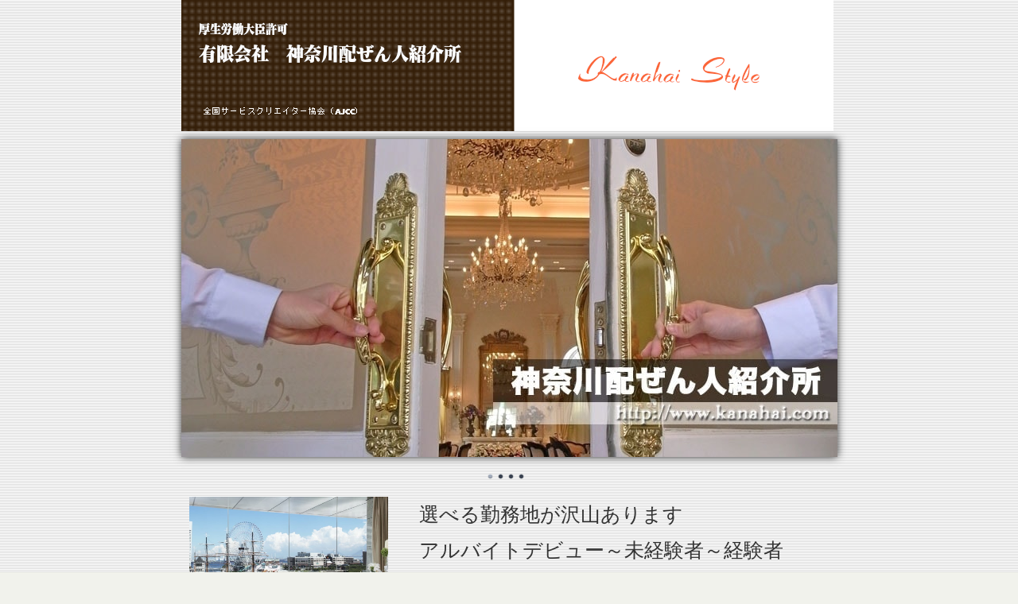

--- FILE ---
content_type: text/html
request_url: https://kanahai.com/
body_size: 4057
content:
<!DOCTYPE html>
<html lang="ja-JP">
<head>
<meta http-equiv="X-UA-Compatible" content="IE=EmulateIE10">
<meta charset="UTF-8">
<meta http-equiv="content-type" content="text/html; charset=UTF-8">
<meta name="robots" content="index">
<meta name="description" content="憧れのウェディング・ホテル業界で一緒に働いてみませんか？神奈川、東京、静岡、山梨、千葉、埼玉など50カ所以上の人気の結婚式場・ホテルのお仕事を紹介いたします。">
<meta property="og:title" content="神奈川配ぜん人紹介所  神奈川スタッフエージェンシー">
<meta property="og:type" content="website">
<meta property="og:image" content="http://www.kanahai.com/bdflashinfo/thumbnail-large.png">
<meta property="og:url" content="http://www.kanahai.com/">
<meta property="og:site_name" content="神奈川配ぜん人紹介所 神奈川スタッフエージェンシー">
<meta property="og:description" content="憧れのウェディング・ホテル業界で一緒に働いてみませんか？神奈川、東京、静岡、山梨、千葉、埼玉など50カ所以上の人気の結婚式場・ホテルのお仕事を紹介いたします。">
<meta name="twitter:card" content="summary_large_image">
<meta name="twitter:image" content="http://www.kanahai.com/bdflashinfo/thumbnail-large.png">
<meta name="note:card" content="summary_large_image">
<link rel="canonical" href="http://www.kanahai.com/">
<title>神奈川配ぜん人紹介所  神奈川スタッフエージェンシー</title>
<link rel="stylesheet" type="text/css" href="_module/layout/style.css" id="layout-css">
<link rel="stylesheet" type="text/css" href="_module/layout/_else.css" id="options-css">
<link rel="stylesheet" type="text/css" href="_module/theme/default08/style.css" id="theme-css">
<link rel="stylesheet" type="text/css" href="index.css?1768466093991c0100" id="page-css">
<script type="text/javascript" src="_module/js/script.js?rs=0,l=0,t=default08,f=g,fs=m,c=043a" charset="utf-8" id="script-js"></script>
<script type="text/javascript">
<!--
var bdCssNames = {"area":["_cssskin/_area_side_a.css", "_cssskin/_area_billboard.css", "_cssskin/_area_main.css", "_cssskin/_area_header.css", "_cssskin/_area_side_b.css", "_cssskin/_area_footer.css"],
"block":["_cssskin/_block_footer.css", "_cssskin/_block_header.css", "_cssskin/_block_side_a.css", "_cssskin/_block_side_b.css", "_cssskin/_block_billboard.css", "_cssskin/_block_main.css"]}
//-->
</script>
<script type="application/ld+json">
[
        {
        "@context": "https://schema.org",
        "@type": "WebSite",
        "name": "神奈川配ぜん人紹介所 神奈川スタッフエージェンシー",
        "url": "http://www.kanahai.com/"
    },
        {
        "@context": "https://schema.org",
        "@type": "WebPage",
        "@id": "http://www.kanahai.com/#webpage",
        "name": "求人情報",
        "url": "https://www.kanahai.com/job.html",
        "description": "憧れのウェディング・ホテル業界で一緒に働いてみませんか？神奈川、東京、静岡、山梨、千葉、埼玉など50カ所以上の人気の結婚式場・ホテルのお仕事を紹介いたします。",
        "image": "http://www.kanahai.com/bdflashinfo/thumbnail.png",
        "datePublished": "2025-06-20T12:17:22Z",
        "dateModified": "2025-06-20T12:17:22Z"
    },
    {
    "@context": "https://schema.org",
    "@type": "BreadcrumbList",
    "itemListElement": [    {
        "@type": "ListItem",
        "position": 1,
        "name": "TOP"
    }]
}
]
</script>
<!-- custom_tags_start -->
<!-- Google tag (gtag.js) -->
<script defer async src="https://www.googletagmanager.com/gtag/js?id=AW-348923904"></script>
<script>
  window.dataLayer = window.dataLayer || [];
  function gtag(){dataLayer.push(arguments);}
  gtag('js', new Date());

  gtag('config', 'AW-348923904');
</script>
<!-- custom_tags_end -->
<!-- custom_tags_start -->
<script defer type="text/javascript">
</script>
<!-- custom_tags_end -->
<!-- Google tag (gtag.js) -->
<script async src="https://www.googletagmanager.com/gtag/js?id=AW-348923904"></script>
<script>
  window.dataLayer = window.dataLayer || [];
  function gtag(){dataLayer.push(arguments);}
  gtag('js', new Date());

  gtag('config', 'AW-348923904');
</script>
</head>
<body id="L02" class="ML00" data-type="bind">
<div id="page" class="thunder-bg">
<div class="wind-bg">
<noscript>
<div id="no-script">
<img src="_module/js/parts/noscript.gif" width="600" height="30" alt="Enable JavaScript in your browser. このウェブサイトはJavaScriptをオンにしてご覧下さい。">
<br>
</div>
</noscript>
<div id="area-header" class="area noskin cssskin-_area_header" data-float="false">
<div class="wrap">
<div class="atl"></div>
<div class="atr"></div>
<div class="atc"></div>
<div class="amm">
<div class="aml"></div>
<div class="amr"></div>
<div class="amc">
<div id="bk1068" class="block asymm cssskin-_block_header bd-sm-expert">
<div class="widel-2">
<div class="simple skin-3 type-1">
<div class="lhm">
<div class="column set-l">
<p><span class="img  noborder"><a href="./" data-mypid="180"><img src="_src/1267/sign02.png?v=1750389442112" width="820" height="165" alt=""></a></span></p>
</div>
</div>
</div>
</div>
</div>
</div>
</div>
<div class="abl"></div>
<div class="abr"></div>
<div class="abc"></div>
</div>
</div>
<div id="area-billboard" class="area noskin cssskin-_area_billboard">
<div class="wrap">
<div class="atl"></div>
<div class="atr"></div>
<div class="atc"></div>
<div class="amm">
<div class="aml"></div>
<div class="amr"></div>
<div class="amc">
<div id="bk1069" class="block plain cssskin-_block_billboard bd-sm-expert">
<div class="col-1">
<div class="simple skin-3 type-1">
<div class="lhm">
<div class="column set-1">
<p class="ac"><span class="bd-slide slide01 bd-slide-auto bd-slide-loop" data-interval="6000" data-duration="1000" style="width:820px; height:400px;"> <span class="slide-img"><img src="_src/1146/kanahai_top.jpg?v=1750389442112" width="825" height="400" alt="kanahai_top.jpg"> </span><span class="slide-img"><img src="_src/1285/thumbnail.jpg?v=1750389442112" width="820" height="400" alt="thumbnail.jpg"> </span><span class="slide-img"><img src="_src/1286/01dcf08e-9a0b-4cdc-b283-2185a4073a97.jpg?v=1750389442112" width="820" height="400" alt="01dcf08e-9a0b-4cdc-b283-2185a4073a97.jpg"> </span><span class="slide-img"><img src="_src/1287/img20240312151224558285.jpg?v=1750389442112" width="820" height="400" alt="img20240312151224558285.jpg"> </span> </span></p>
</div>
</div>
</div>
</div>
</div>
<div id="bk1223" class="block asymm cssskin-_block_billboard bd-sm-expert">
<div class="wider-2">
<div class="simple skin-3 type-1">
<div class="lhm mgn">
<div class="column set-l">
<!--記事1段／写真左-->
<p><span class="img"><img src="_src/1270/_mg_0948da.jpg?v=1750389442112" width="250" height="188" alt=""></span></p>
</div>
<div class="column set-r">
<p><span style="font-size:25px;" class="got">選べる勤務地が沢山あります</span><br><span class="got"><span style="font-size:25px;">アルバイトデビュー～未経験者～経験者　</span></span><br><span class="got"><span style="font-size:25px;">登録クルー募集中</span></span></p>
<div class="hr"></div>
<p><span class="got">結婚式場(清水園)　2024年7月グランドオープン　スタッフ募集中</span><br><span class="got">東京・神奈川・静岡・埼玉・千葉・山梨の結婚式・ホテル・レストランのお仕事が沢山ございます</span><br><span class="got">ご応募はこちら→０４５ー５４８ー５８８８にお電話ください</span></p>
</div>
</div>
</div>
</div>
</div>
</div>
</div>
<div class="abl"></div>
<div class="abr"></div>
<div class="abc"></div>
</div>
</div>
<div id="area-contents" class="area noskin">
<div class="wrap">
<div class="atl"></div>
<div class="atr"></div>
<div class="atc"></div>
<div class="amm">
<div class="aml c-aml"></div>
<div class="amr c-amr"></div>
<div class="amc c-amc">
<div id="main-group">
<div class="core">
<div id="area-main" class="area noskin areamgn cssskin-_area_main">
<div class="wrap">
<div class="atl"></div>
<div class="atr"></div>
<div class="atc"></div>
<div class="amm">
<div class="aml"></div>
<div class="amr"></div>
<div class="amc">
<div id="bk1070" class="block index cssskin-_block_main bd-sm-expert">
<div class="col-3">
<div class="standard skin-5 type-1">
<div class="lhm">
<table class="table">
<tbody>
<tr>
<td class="ctl tdl"></td>
<td class="ctc tdc"></td>
<td class="ctr tdr"></td>
<td class="gap"></td>
<td class="ctl tdl"></td>
<td class="ctc tdc"></td>
<td class="ctr tdr"></td>
<td class="gap"></td>
<td class="ctl tdl"></td>
<td class="ctc tdc"></td>
<td class="ctr tdr"></td>
</tr>
<tr>
<td class="cml"></td>
<td class="cmc set-1"> <p><span class="img  noborder"><a href="client.html" data-pid="181"><img src="_src/1150/sign.png?v=1750389442112" width="196" height="169" alt=""></a></span><br><span class="img  noborder"><a href="client.html" data-pid="181"><img src="_src/1149/sign.jpg?v=1750389442112" width="96" height="20" alt=""></a></span><br>結婚式場、ホテル、レストラン事業者様へウェイター・ウェイトレスを紹介します。新規オープンや人手不足、人件費削減など様々なニーズにお応えします。</p> </td>
<td class="cmr"></td>
<td class="gap"></td>
<td class="cml"></td>
<td class="cmc set-2"><p><span class="img  noborder"><a href="job.html" data-pid="185"><img src="_src/1151/sign.png?v=1750389442112" width="196" height="169" alt=""></a></span><br><span class="img  noborder"><a href="job.html" data-pid="185"><img src="_src/1147/sign.jpg?v=1750389442112" width="96" height="20" alt="News"></a></span><br>ウェディング・ホテル業界で、さらなる高みへ。神奈川・静岡・東京・埼玉・山梨・千葉・愛知で、あなたのキャリアを輝かせる舞台があります。</p> </td>
<td class="cmr"></td>
<td class="gap"></td>
<td class="cml"></td>
<td class="cmc set-3"><p><span class="img  noborder"><a href="about.html" data-pid="182"><img src="_src/1152/sign.png?v=1750389442112" width="196" height="169" alt=""></a></span><br><span class="img  noborder"><a href="about.html" data-pid="182"><img src="_src/1148/sign.jpg?v=1750389442112" width="96" height="20" alt="Concept"></a></span><br>厚生労働省や公共職業安定所（ハローワーク）から定期的に審査を受けている安心して利用できる人材紹介所です。</p> </td>
<td class="cmr"></td>
</tr>
<tr>
<td class="cbl"></td>
<td class="cbc"></td>
<td class="cbr"></td>
<td class="gap"></td>
<td class="cbl"></td>
<td class="cbc"></td>
<td class="cbr"></td>
<td class="gap"></td>
<td class="cbl"></td>
<td class="cbc"></td>
<td class="cbr"></td>
</tr>
</tbody>
</table>
</div>
</div>
</div>
</div>
<div id="bk1071" class="block index cssskin-_block_main bd-sm-expert">
<div class="col-3">
<div class="standard skin-5 type-1">
<div class="lhm">
<table class="table">
<tbody>
<tr>
<td class="ctl tdl"></td>
<td class="ctc tdc"></td>
<td class="ctr tdr"></td>
<td class="gap"></td>
<td class="ctl tdl"></td>
<td class="ctc tdc"></td>
<td class="ctr tdr"></td>
<td class="gap"></td>
<td class="ctl tdl"></td>
<td class="ctc tdc"></td>
<td class="ctr tdr"></td>
</tr>
<tr>
<td class="cml"></td>
<td class="cmc set-1"> <p><span class="img  noborder"><a href="info.html" data-pid="187"><img src="_src/1155/sign.png?v=1750389442112" width="196" height="169" alt=""></a></span><br><span class="img  noborder"><a href="info.html" data-pid="187"><img src="_src/1153/sign.jpg?v=1750389442112" width="96" height="20" alt=""></a></span><br>神奈川配ぜん人紹介所の紹介。</p> </td>
<td class="cmr"></td>
<td class="gap"></td>
<td class="cml"></td>
<td class="cmc set-2"><p><span class="img  noborder"><a href="about2.html" data-pid="188"><img src="_src/1156/sign.png?v=1750389442112" width="196" height="169" alt=""></a></span><br><span class="img  noborder"><a href="about2.html" data-pid="188"><img src="_src/1154/sign.jpg?v=1750389442112" width="96" height="20" alt=""></a></span><br><span style="background-color:#ffffff; color:#2e3136;">派遣労働者等のみなさまへ・</span>労働者派遣をお求めの企業様へのご案内。</p> </td>
<td class="cmr"></td>
<td class="gap"></td>
<td class="cml"></td>
<td class="cmc set-3"><p><span class="img  noborder"><a href="event.html" data-pid="190"><img src="_src/1275/sign.png?v=1750389442112" width="196" height="169" alt=""></a></span><br><span class="img  noborder"><a href="event.html" data-pid="190"><img src="_src/1276/sign.jpg?v=1750389442112" width="96" height="20" alt=""></a></span><br>忘年会・送別会など各種イベントの開催のお知らせ。</p> </td>
<td class="cmr"></td>
</tr>
<tr>
<td class="cbl"></td>
<td class="cbc"></td>
<td class="cbr"></td>
<td class="gap"></td>
<td class="cbl"></td>
<td class="cbc"></td>
<td class="cbr"></td>
<td class="gap"></td>
<td class="cbl"></td>
<td class="cbc"></td>
<td class="cbr"></td>
</tr>
</tbody>
</table>
</div>
</div>
</div>
</div>
<div id="bk1231" class="block index cssskin-_block_main bd-sm-expert">
<div class="col-1">
<div class="standard skin-5 type-1">
<div class="lhm">
<table class="table">
<tbody>
<tr>
<td class="ctl tdl"></td>
<td class="ctc tdc"></td>
<td class="ctr tdr"></td>
</tr>
<tr>
<td class="cml"></td>
<td class="cmc set-1">
<!--記事1段／写真左--> <p><span class="img left noborder"><a href="fujiyoshi.html" data-pid="192"><img src="_src/1289/sign.png?v=1750389442112" width="196" height="169" alt=""></a></span><br> <strong><span class="img  noborder"><a href="fujiyoshi.html" data-pid="192"><img src="_src/1290/sign.jpg?v=1750389442112" width="96" height="20" alt=""></a></span></strong><br> <br>神奈川配ぜんの現役配ぜん人・OB・OGへ贈る、ふじよしくんのブログ。<br> <br>現役の配ぜん人・OB・OGのために<br>いろいろな意味で人生の参考になれば・・・</p> </td>
<td class="cmr"></td>
</tr>
<tr>
<td class="cbl"></td>
<td class="cbc"></td>
<td class="cbr"></td>
</tr>
</tbody>
</table>
</div>
</div>
</div>
</div>
</div>
</div>
<div class="abl"></div>
<div class="abr"></div>
<div class="abc"></div>
</div>
</div>
</div>
<div id="area-side-b" class="area noskin side-group cssskin-_area_side_b" data-float="false">
<div class="wrap">
<div class="atl"></div>
<div class="atr"></div>
<div class="atc"></div>
<div class="amm">
<div class="aml"></div>
<div class="amr"></div>
<div class="amc">
</div>
</div>
<div class="abl"></div>
<div class="abr"></div>
<div class="abc"></div>
</div>
</div>
</div>
<div id="area-side-a" class="area noskin areamgn side-group cssskin-_area_side_a" data-float="false">
<div class="wrap">
<div class="atl"></div>
<div class="atr"></div>
<div class="atc"></div>
<div class="amm">
<div class="aml"></div>
<div class="amr"></div>
<div class="amc">
<div id="bk1072" class="block plain cssskin-_block_side_a bd-sm-expert">
<div class="col-1">
<div class="simple skin-3 type-1">
<div class="lhm mgn">
<div class="column set-1">
<p> <span class="img  noborder"><a href="news.html" data-pid="191"><img src="_src/1264/sign.png?v=1750389442112" width="145" height="25" alt=""></a></span><br> <span class="img  noborder"><a href="recruit.html" data-pid="183"><img src="_src/1265/sign.png?v=1750389442112" width="145" height="25" alt=""></a></span><br> <span class="img  noborder"><a href="https://job-ole.com/recruit/kanahai"><img src="_src/1266/sign.png?v=1750389442112" width="145" height="25" alt=""></a></span></p>
</div>
</div>
</div>
</div>
</div>
<div id="bk1232" class="block plain cssskin-_block_side_a bd-sm-expert">
<div class="col-1">
<div class="simple skin-1 type-1">
<div class="lhm mgn">
<div class="column set-1">
<p class="none"><span class="img"><a href="https://www.instagram.com/kanagawahaizen"><img src="_src/1293/kanagawahaizen_qr.png?v=1750389442112" width="115" height="132" alt=""></a></span></p>
</div>
</div>
</div>
</div>
</div>
</div>
</div>
<div class="abl"></div>
<div class="abr"></div>
<div class="abc"></div>
</div>
</div>
</div>
</div>
<div class="abl"></div>
<div class="abr"></div>
<div class="abc"></div>
</div>
</div>
<div id="blank-footer"></div>
</div>
</div>
<div id="area-footer" class="area noskin cssskin-_area_footer" data-float="false">
<div class="wrap">
<div class="atl"></div>
<div class="atr"></div>
<div class="atc"></div>
<div class="amm">
<div class="aml"></div>
<div class="amr"></div>
<div class="amc">
<div id="bk1074" class="block plain cssskin-_block_footer bd-sm-expert">
<div class="col-1">
<div class="simple skin-3 type-1">
<div class="lhm mgn">
<div class="column set-1">
<p class="ar"><span class="img  noborder"><a href="#page"><img src="_src/1268/gr_top.gif?v=1750389442112" width="70" height="20" alt="ページの先頭へ"></a></span></p>
<div class="hr"></div>
<p class="ac"><span style="color:#ffffff;" data-sitecolor-text="">〒222-0033 神奈川県横浜市港北区新横浜2-5-1 日総第13ビル8F</span><br><span style="color:#ffffff;">TEL:045-548-5888 / FAX:045-548-9200</span><br><span style="color:#ffffff;">Copyright (C) 2007 有限会社神奈川配ぜん人紹介所</span></p>
</div>
</div>
</div>
</div>
</div>
</div>
</div>
<div class="abl"></div>
<div class="abr"></div>
<div class="abc"></div>
</div>
</div>
</body>
</html>

--- FILE ---
content_type: text/css
request_url: https://kanahai.com/index.css?1768466093991c0100
body_size: 456
content:
@import '_cnskin/043a/css/style.css';#L01 #area-header.noskin,#L02 #area-header.noskin,#L03 #area-header.noskin,#L07 #area-header.noskin,#L08 #area-header.noskin{width:825px}#L01 #area-header,#L02 #area-header,#L03 #area-header,#L07 #area-header,#L08 #area-header{width:841px}#L01 #area-billboard.noskin,#L02 #area-billboard.noskin,#L03 #area-billboard.noskin,#L07 #area-billboard.noskin,#L08 #area-billboard.noskin{width:825px}#L01 #area-billboard,#L02 #area-billboard,#L03 #area-billboard,#L07 #area-billboard,#L08 #area-billboard{width:841px}#L01 #area-contents.noskin,#L02 #area-contents.noskin,#L03 #area-contents.noskin,#L07 #area-contents.noskin,#L08 #area-contents.noskin{width:825px}#L01 #area-contents,#L02 #area-contents,#L03 #area-contents,#L07 #area-contents,#L08 #area-contents{width:841px}#L02 #area-main,#L03 #area-main,#L07 #area-main,#L08 #area-main{width:669px}#L02 #area-side-a,#L03 #area-side-a,#L07 #area-side-a,#L08 #area-side-a{width:156px}#L01 #area-footer.noskin,#L02 #area-footer.noskin,#L03 #area-footer.noskin,#L07 #area-footer.noskin,#L08 #area-footer.noskin{width:825px}#L01 #area-footer,#L02 #area-footer,#L03 #area-footer,#L07 #area-footer,#L08 #area-footer{width:841px}#L04{width:auto;margin:0 auto}#L04 #area-contents{width:auto}#L04 #main-group{width:100%;margin-left:-156px}#L04 #area-main{margin-left:166px}#L04 #area-side-a{width:156px}#L05{width:auto;margin:0 auto}#L05 #area-contents{width:auto}#L05 #main-group{width:100%;margin-left:-156px}#L05 #main-group .core{width:100%;margin-right:-240px}#L05 #area-main{margin-left:166px;margin-right:250px}#L05 #area-side-a{width:156px}#L05 #area-side-b{width:240px}#L06{width:auto;margin:0 auto}#L06 #area-contents{width:auto}#L06 #main-group{width:100%;margin-right:-156px}#L06 #area-main{margin-right:166px}#L06 #area-side-a{width:156px}body{background:#f1f2ec}.wind-bg{background:url(_src/1157/stripe_04.gif?v=1750389442112) repeat}#area-header{background:#fff url(_src/1158/stripe_04.gif?v=1750389442112) repeat}#area-footer{background:url(_src/1159/dot_14.gif?v=1750389442112) repeat-x left bottom}#bk1072{background:gray}#bk1074{background:url(_src/1269/dot_14.gif?v=1750389442112) repeat}#bk1231{background:transparent}#area-main #bk1231>div{margin:0 auto;width:655px}

--- FILE ---
content_type: text/css
request_url: https://kanahai.com/_module/slide/_common/custom-nivo-slider.css?tm=1768959987081
body_size: 417
content:
/*
 * Note: Include the nivo-slider.css file that comes
 * with the main download before including this file.
 */

.nivoSlider {
	position:relative;
	background:#202834 url(loading.gif) no-repeat 50% 50%;
}
.nivoSlider img {
	position:absolute;
	top:0px;
	left:0px;
	display:none;
}
.nivoSlider a {
	border:0;
}
.nivoSlider a:hover {
	background-color: transparent;
}

.nivo-controlNav {
	position:absolute;
	left:47%;
	bottom:-30px;
}
.nivo-controlNav a {
	display:block;
	width:10px;
	height:10px;
	background:url(bullets.png) no-repeat;
	text-align: left;
	text-indent:-9999px;
	border:0;
	margin-right:3px;
	float:left;
}
.nivo-controlNav a.active {
	background-position:-10px 0;
}

.nivo-directionNav a {
	display:block;
	width:32px;
	height:34px;
	background:url(arrows.png) no-repeat;
	text-align: left;
	text-indent:-9999px;
	border:0;
}
.nivo-directionNav a:hover {
	background-color: transparent;
}
a.nivo-nextNav {
	background-position:-32px 0;
	position: absolute;
	right:10px;
}
a.nivo-prevNav {
	position: absolute;
	left:10px;
}

.nivo-caption p {
	text-align: left;
}

.ac .nivoSlider {
	margin-left: auto;
	margin-right: auto;
}

.ar .nivoSlider {
	float:right;
}
